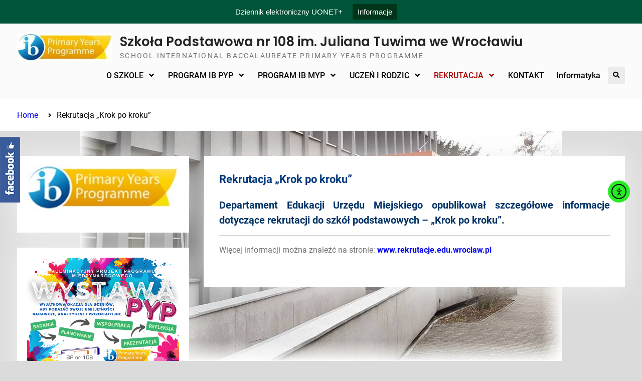

--- FILE ---
content_type: text/html; charset=UTF-8
request_url: https://sp108.edu.pl/pytania-i-odpowiedzi/
body_size: 13810
content:
<!DOCTYPE html> <html lang="pl-PL">
		<head>
			<meta charset="UTF-8">
		<meta name="viewport" content="width=device-width, initial-scale=1">
		<link rel="profile" href="http://gmpg.org/xfn/11">
		<link rel="pingback" href="https://sp108.edu.pl/xmlrpc.php">
		
<!-- Manifest added by SuperPWA - Progressive Web Apps Plugin For WordPress -->
<link rel="manifest" href="/superpwa-manifest.json">
<link rel="prefetch" href="/superpwa-manifest.json">
<meta name="theme-color" content="#D5E0EB">
<!-- / SuperPWA.com -->
<title>Rekrutacja &#8222;Krok po kroku&#8221; &#8211; Szkoła Podstawowa nr 108 im. Juliana Tuwima we Wrocławiu</title>
<meta name='robots' content='max-image-preview:large' />
<link rel='dns-prefetch' href='//s0.wp.com' />
<link rel='dns-prefetch' href='//cdn.elementor.com' />
<link rel='dns-prefetch' href='//secure.gravatar.com' />
<link rel="alternate" type="application/rss+xml" title="Szkoła Podstawowa nr 108 im. Juliana Tuwima we Wrocławiu &raquo; Kanał z wpisami" href="https://sp108.edu.pl/feed/" />
<link rel="alternate" type="application/rss+xml" title="Szkoła Podstawowa nr 108 im. Juliana Tuwima we Wrocławiu &raquo; Kanał z komentarzami" href="https://sp108.edu.pl/comments/feed/" />
<script type="text/javascript">
/* <![CDATA[ */
window._wpemojiSettings = {"baseUrl":"https:\/\/s.w.org\/images\/core\/emoji\/14.0.0\/72x72\/","ext":".png","svgUrl":"https:\/\/s.w.org\/images\/core\/emoji\/14.0.0\/svg\/","svgExt":".svg","source":{"concatemoji":"https:\/\/sp108.edu.pl\/wp-includes\/js\/wp-emoji-release.min.js?ver=6.4.2"}};
/*! This file is auto-generated */
!function(i,n){var o,s,e;function c(e){try{var t={supportTests:e,timestamp:(new Date).valueOf()};sessionStorage.setItem(o,JSON.stringify(t))}catch(e){}}function p(e,t,n){e.clearRect(0,0,e.canvas.width,e.canvas.height),e.fillText(t,0,0);var t=new Uint32Array(e.getImageData(0,0,e.canvas.width,e.canvas.height).data),r=(e.clearRect(0,0,e.canvas.width,e.canvas.height),e.fillText(n,0,0),new Uint32Array(e.getImageData(0,0,e.canvas.width,e.canvas.height).data));return t.every(function(e,t){return e===r[t]})}function u(e,t,n){switch(t){case"flag":return n(e,"\ud83c\udff3\ufe0f\u200d\u26a7\ufe0f","\ud83c\udff3\ufe0f\u200b\u26a7\ufe0f")?!1:!n(e,"\ud83c\uddfa\ud83c\uddf3","\ud83c\uddfa\u200b\ud83c\uddf3")&&!n(e,"\ud83c\udff4\udb40\udc67\udb40\udc62\udb40\udc65\udb40\udc6e\udb40\udc67\udb40\udc7f","\ud83c\udff4\u200b\udb40\udc67\u200b\udb40\udc62\u200b\udb40\udc65\u200b\udb40\udc6e\u200b\udb40\udc67\u200b\udb40\udc7f");case"emoji":return!n(e,"\ud83e\udef1\ud83c\udffb\u200d\ud83e\udef2\ud83c\udfff","\ud83e\udef1\ud83c\udffb\u200b\ud83e\udef2\ud83c\udfff")}return!1}function f(e,t,n){var r="undefined"!=typeof WorkerGlobalScope&&self instanceof WorkerGlobalScope?new OffscreenCanvas(300,150):i.createElement("canvas"),a=r.getContext("2d",{willReadFrequently:!0}),o=(a.textBaseline="top",a.font="600 32px Arial",{});return e.forEach(function(e){o[e]=t(a,e,n)}),o}function t(e){var t=i.createElement("script");t.src=e,t.defer=!0,i.head.appendChild(t)}"undefined"!=typeof Promise&&(o="wpEmojiSettingsSupports",s=["flag","emoji"],n.supports={everything:!0,everythingExceptFlag:!0},e=new Promise(function(e){i.addEventListener("DOMContentLoaded",e,{once:!0})}),new Promise(function(t){var n=function(){try{var e=JSON.parse(sessionStorage.getItem(o));if("object"==typeof e&&"number"==typeof e.timestamp&&(new Date).valueOf()<e.timestamp+604800&&"object"==typeof e.supportTests)return e.supportTests}catch(e){}return null}();if(!n){if("undefined"!=typeof Worker&&"undefined"!=typeof OffscreenCanvas&&"undefined"!=typeof URL&&URL.createObjectURL&&"undefined"!=typeof Blob)try{var e="postMessage("+f.toString()+"("+[JSON.stringify(s),u.toString(),p.toString()].join(",")+"));",r=new Blob([e],{type:"text/javascript"}),a=new Worker(URL.createObjectURL(r),{name:"wpTestEmojiSupports"});return void(a.onmessage=function(e){c(n=e.data),a.terminate(),t(n)})}catch(e){}c(n=f(s,u,p))}t(n)}).then(function(e){for(var t in e)n.supports[t]=e[t],n.supports.everything=n.supports.everything&&n.supports[t],"flag"!==t&&(n.supports.everythingExceptFlag=n.supports.everythingExceptFlag&&n.supports[t]);n.supports.everythingExceptFlag=n.supports.everythingExceptFlag&&!n.supports.flag,n.DOMReady=!1,n.readyCallback=function(){n.DOMReady=!0}}).then(function(){return e}).then(function(){var e;n.supports.everything||(n.readyCallback(),(e=n.source||{}).concatemoji?t(e.concatemoji):e.wpemoji&&e.twemoji&&(t(e.twemoji),t(e.wpemoji)))}))}((window,document),window._wpemojiSettings);
/* ]]> */
</script>
<style id='wp-emoji-styles-inline-css' type='text/css'>

	img.wp-smiley, img.emoji {
		display: inline !important;
		border: none !important;
		box-shadow: none !important;
		height: 1em !important;
		width: 1em !important;
		margin: 0 0.07em !important;
		vertical-align: -0.1em !important;
		background: none !important;
		padding: 0 !important;
	}
</style>
<link rel='stylesheet' id='wp-block-library-css' href='https://sp108.edu.pl/wp-includes/css/dist/block-library/style.min.css?ver=6.4.2' type='text/css' media='all' />
<style id='wp-block-library-theme-inline-css' type='text/css'>
.wp-block-audio figcaption{color:#555;font-size:13px;text-align:center}.is-dark-theme .wp-block-audio figcaption{color:hsla(0,0%,100%,.65)}.wp-block-audio{margin:0 0 1em}.wp-block-code{border:1px solid #ccc;border-radius:4px;font-family:Menlo,Consolas,monaco,monospace;padding:.8em 1em}.wp-block-embed figcaption{color:#555;font-size:13px;text-align:center}.is-dark-theme .wp-block-embed figcaption{color:hsla(0,0%,100%,.65)}.wp-block-embed{margin:0 0 1em}.blocks-gallery-caption{color:#555;font-size:13px;text-align:center}.is-dark-theme .blocks-gallery-caption{color:hsla(0,0%,100%,.65)}.wp-block-image figcaption{color:#555;font-size:13px;text-align:center}.is-dark-theme .wp-block-image figcaption{color:hsla(0,0%,100%,.65)}.wp-block-image{margin:0 0 1em}.wp-block-pullquote{border-bottom:4px solid;border-top:4px solid;color:currentColor;margin-bottom:1.75em}.wp-block-pullquote cite,.wp-block-pullquote footer,.wp-block-pullquote__citation{color:currentColor;font-size:.8125em;font-style:normal;text-transform:uppercase}.wp-block-quote{border-left:.25em solid;margin:0 0 1.75em;padding-left:1em}.wp-block-quote cite,.wp-block-quote footer{color:currentColor;font-size:.8125em;font-style:normal;position:relative}.wp-block-quote.has-text-align-right{border-left:none;border-right:.25em solid;padding-left:0;padding-right:1em}.wp-block-quote.has-text-align-center{border:none;padding-left:0}.wp-block-quote.is-large,.wp-block-quote.is-style-large,.wp-block-quote.is-style-plain{border:none}.wp-block-search .wp-block-search__label{font-weight:700}.wp-block-search__button{border:1px solid #ccc;padding:.375em .625em}:where(.wp-block-group.has-background){padding:1.25em 2.375em}.wp-block-separator.has-css-opacity{opacity:.4}.wp-block-separator{border:none;border-bottom:2px solid;margin-left:auto;margin-right:auto}.wp-block-separator.has-alpha-channel-opacity{opacity:1}.wp-block-separator:not(.is-style-wide):not(.is-style-dots){width:100px}.wp-block-separator.has-background:not(.is-style-dots){border-bottom:none;height:1px}.wp-block-separator.has-background:not(.is-style-wide):not(.is-style-dots){height:2px}.wp-block-table{margin:0 0 1em}.wp-block-table td,.wp-block-table th{word-break:normal}.wp-block-table figcaption{color:#555;font-size:13px;text-align:center}.is-dark-theme .wp-block-table figcaption{color:hsla(0,0%,100%,.65)}.wp-block-video figcaption{color:#555;font-size:13px;text-align:center}.is-dark-theme .wp-block-video figcaption{color:hsla(0,0%,100%,.65)}.wp-block-video{margin:0 0 1em}.wp-block-template-part.has-background{margin-bottom:0;margin-top:0;padding:1.25em 2.375em}
</style>
<style id='classic-theme-styles-inline-css' type='text/css'>
/*! This file is auto-generated */
.wp-block-button__link{color:#fff;background-color:#32373c;border-radius:9999px;box-shadow:none;text-decoration:none;padding:calc(.667em + 2px) calc(1.333em + 2px);font-size:1.125em}.wp-block-file__button{background:#32373c;color:#fff;text-decoration:none}
</style>
<style id='global-styles-inline-css' type='text/css'>
body{--wp--preset--color--black: #000;--wp--preset--color--cyan-bluish-gray: #abb8c3;--wp--preset--color--white: #ffffff;--wp--preset--color--pale-pink: #f78da7;--wp--preset--color--vivid-red: #cf2e2e;--wp--preset--color--luminous-vivid-orange: #ff6900;--wp--preset--color--luminous-vivid-amber: #fcb900;--wp--preset--color--light-green-cyan: #7bdcb5;--wp--preset--color--vivid-green-cyan: #00d084;--wp--preset--color--pale-cyan-blue: #8ed1fc;--wp--preset--color--vivid-cyan-blue: #0693e3;--wp--preset--color--vivid-purple: #9b51e0;--wp--preset--color--dark-blue: #080f1e;--wp--preset--color--navy-blue: #00387d;--wp--preset--color--sky-blue: #007acc;--wp--preset--color--blue: #1d6ea5;--wp--preset--color--red: #aa0000;--wp--preset--color--gray: #727272;--wp--preset--color--dark-gray: #222222;--wp--preset--color--light-gray: #cccccc;--wp--preset--color--kids-red: #e4572e;--wp--preset--color--kids-blue: #0097a7;--wp--preset--color--kids-yellow: #f7b200;--wp--preset--color--kids-green: #54b77e;--wp--preset--gradient--vivid-cyan-blue-to-vivid-purple: linear-gradient(135deg,rgba(6,147,227,1) 0%,rgb(155,81,224) 100%);--wp--preset--gradient--light-green-cyan-to-vivid-green-cyan: linear-gradient(135deg,rgb(122,220,180) 0%,rgb(0,208,130) 100%);--wp--preset--gradient--luminous-vivid-amber-to-luminous-vivid-orange: linear-gradient(135deg,rgba(252,185,0,1) 0%,rgba(255,105,0,1) 100%);--wp--preset--gradient--luminous-vivid-orange-to-vivid-red: linear-gradient(135deg,rgba(255,105,0,1) 0%,rgb(207,46,46) 100%);--wp--preset--gradient--very-light-gray-to-cyan-bluish-gray: linear-gradient(135deg,rgb(238,238,238) 0%,rgb(169,184,195) 100%);--wp--preset--gradient--cool-to-warm-spectrum: linear-gradient(135deg,rgb(74,234,220) 0%,rgb(151,120,209) 20%,rgb(207,42,186) 40%,rgb(238,44,130) 60%,rgb(251,105,98) 80%,rgb(254,248,76) 100%);--wp--preset--gradient--blush-light-purple: linear-gradient(135deg,rgb(255,206,236) 0%,rgb(152,150,240) 100%);--wp--preset--gradient--blush-bordeaux: linear-gradient(135deg,rgb(254,205,165) 0%,rgb(254,45,45) 50%,rgb(107,0,62) 100%);--wp--preset--gradient--luminous-dusk: linear-gradient(135deg,rgb(255,203,112) 0%,rgb(199,81,192) 50%,rgb(65,88,208) 100%);--wp--preset--gradient--pale-ocean: linear-gradient(135deg,rgb(255,245,203) 0%,rgb(182,227,212) 50%,rgb(51,167,181) 100%);--wp--preset--gradient--electric-grass: linear-gradient(135deg,rgb(202,248,128) 0%,rgb(113,206,126) 100%);--wp--preset--gradient--midnight: linear-gradient(135deg,rgb(2,3,129) 0%,rgb(40,116,252) 100%);--wp--preset--font-size--small: 13px;--wp--preset--font-size--medium: 20px;--wp--preset--font-size--large: 32px;--wp--preset--font-size--x-large: 42px;--wp--preset--font-size--normal: 14px;--wp--preset--font-size--huge: 42px;--wp--preset--spacing--20: 0.44rem;--wp--preset--spacing--30: 0.67rem;--wp--preset--spacing--40: 1rem;--wp--preset--spacing--50: 1.5rem;--wp--preset--spacing--60: 2.25rem;--wp--preset--spacing--70: 3.38rem;--wp--preset--spacing--80: 5.06rem;--wp--preset--shadow--natural: 6px 6px 9px rgba(0, 0, 0, 0.2);--wp--preset--shadow--deep: 12px 12px 50px rgba(0, 0, 0, 0.4);--wp--preset--shadow--sharp: 6px 6px 0px rgba(0, 0, 0, 0.2);--wp--preset--shadow--outlined: 6px 6px 0px -3px rgba(255, 255, 255, 1), 6px 6px rgba(0, 0, 0, 1);--wp--preset--shadow--crisp: 6px 6px 0px rgba(0, 0, 0, 1);}:where(.is-layout-flex){gap: 0.5em;}:where(.is-layout-grid){gap: 0.5em;}body .is-layout-flow > .alignleft{float: left;margin-inline-start: 0;margin-inline-end: 2em;}body .is-layout-flow > .alignright{float: right;margin-inline-start: 2em;margin-inline-end: 0;}body .is-layout-flow > .aligncenter{margin-left: auto !important;margin-right: auto !important;}body .is-layout-constrained > .alignleft{float: left;margin-inline-start: 0;margin-inline-end: 2em;}body .is-layout-constrained > .alignright{float: right;margin-inline-start: 2em;margin-inline-end: 0;}body .is-layout-constrained > .aligncenter{margin-left: auto !important;margin-right: auto !important;}body .is-layout-constrained > :where(:not(.alignleft):not(.alignright):not(.alignfull)){max-width: var(--wp--style--global--content-size);margin-left: auto !important;margin-right: auto !important;}body .is-layout-constrained > .alignwide{max-width: var(--wp--style--global--wide-size);}body .is-layout-flex{display: flex;}body .is-layout-flex{flex-wrap: wrap;align-items: center;}body .is-layout-flex > *{margin: 0;}body .is-layout-grid{display: grid;}body .is-layout-grid > *{margin: 0;}:where(.wp-block-columns.is-layout-flex){gap: 2em;}:where(.wp-block-columns.is-layout-grid){gap: 2em;}:where(.wp-block-post-template.is-layout-flex){gap: 1.25em;}:where(.wp-block-post-template.is-layout-grid){gap: 1.25em;}.has-black-color{color: var(--wp--preset--color--black) !important;}.has-cyan-bluish-gray-color{color: var(--wp--preset--color--cyan-bluish-gray) !important;}.has-white-color{color: var(--wp--preset--color--white) !important;}.has-pale-pink-color{color: var(--wp--preset--color--pale-pink) !important;}.has-vivid-red-color{color: var(--wp--preset--color--vivid-red) !important;}.has-luminous-vivid-orange-color{color: var(--wp--preset--color--luminous-vivid-orange) !important;}.has-luminous-vivid-amber-color{color: var(--wp--preset--color--luminous-vivid-amber) !important;}.has-light-green-cyan-color{color: var(--wp--preset--color--light-green-cyan) !important;}.has-vivid-green-cyan-color{color: var(--wp--preset--color--vivid-green-cyan) !important;}.has-pale-cyan-blue-color{color: var(--wp--preset--color--pale-cyan-blue) !important;}.has-vivid-cyan-blue-color{color: var(--wp--preset--color--vivid-cyan-blue) !important;}.has-vivid-purple-color{color: var(--wp--preset--color--vivid-purple) !important;}.has-black-background-color{background-color: var(--wp--preset--color--black) !important;}.has-cyan-bluish-gray-background-color{background-color: var(--wp--preset--color--cyan-bluish-gray) !important;}.has-white-background-color{background-color: var(--wp--preset--color--white) !important;}.has-pale-pink-background-color{background-color: var(--wp--preset--color--pale-pink) !important;}.has-vivid-red-background-color{background-color: var(--wp--preset--color--vivid-red) !important;}.has-luminous-vivid-orange-background-color{background-color: var(--wp--preset--color--luminous-vivid-orange) !important;}.has-luminous-vivid-amber-background-color{background-color: var(--wp--preset--color--luminous-vivid-amber) !important;}.has-light-green-cyan-background-color{background-color: var(--wp--preset--color--light-green-cyan) !important;}.has-vivid-green-cyan-background-color{background-color: var(--wp--preset--color--vivid-green-cyan) !important;}.has-pale-cyan-blue-background-color{background-color: var(--wp--preset--color--pale-cyan-blue) !important;}.has-vivid-cyan-blue-background-color{background-color: var(--wp--preset--color--vivid-cyan-blue) !important;}.has-vivid-purple-background-color{background-color: var(--wp--preset--color--vivid-purple) !important;}.has-black-border-color{border-color: var(--wp--preset--color--black) !important;}.has-cyan-bluish-gray-border-color{border-color: var(--wp--preset--color--cyan-bluish-gray) !important;}.has-white-border-color{border-color: var(--wp--preset--color--white) !important;}.has-pale-pink-border-color{border-color: var(--wp--preset--color--pale-pink) !important;}.has-vivid-red-border-color{border-color: var(--wp--preset--color--vivid-red) !important;}.has-luminous-vivid-orange-border-color{border-color: var(--wp--preset--color--luminous-vivid-orange) !important;}.has-luminous-vivid-amber-border-color{border-color: var(--wp--preset--color--luminous-vivid-amber) !important;}.has-light-green-cyan-border-color{border-color: var(--wp--preset--color--light-green-cyan) !important;}.has-vivid-green-cyan-border-color{border-color: var(--wp--preset--color--vivid-green-cyan) !important;}.has-pale-cyan-blue-border-color{border-color: var(--wp--preset--color--pale-cyan-blue) !important;}.has-vivid-cyan-blue-border-color{border-color: var(--wp--preset--color--vivid-cyan-blue) !important;}.has-vivid-purple-border-color{border-color: var(--wp--preset--color--vivid-purple) !important;}.has-vivid-cyan-blue-to-vivid-purple-gradient-background{background: var(--wp--preset--gradient--vivid-cyan-blue-to-vivid-purple) !important;}.has-light-green-cyan-to-vivid-green-cyan-gradient-background{background: var(--wp--preset--gradient--light-green-cyan-to-vivid-green-cyan) !important;}.has-luminous-vivid-amber-to-luminous-vivid-orange-gradient-background{background: var(--wp--preset--gradient--luminous-vivid-amber-to-luminous-vivid-orange) !important;}.has-luminous-vivid-orange-to-vivid-red-gradient-background{background: var(--wp--preset--gradient--luminous-vivid-orange-to-vivid-red) !important;}.has-very-light-gray-to-cyan-bluish-gray-gradient-background{background: var(--wp--preset--gradient--very-light-gray-to-cyan-bluish-gray) !important;}.has-cool-to-warm-spectrum-gradient-background{background: var(--wp--preset--gradient--cool-to-warm-spectrum) !important;}.has-blush-light-purple-gradient-background{background: var(--wp--preset--gradient--blush-light-purple) !important;}.has-blush-bordeaux-gradient-background{background: var(--wp--preset--gradient--blush-bordeaux) !important;}.has-luminous-dusk-gradient-background{background: var(--wp--preset--gradient--luminous-dusk) !important;}.has-pale-ocean-gradient-background{background: var(--wp--preset--gradient--pale-ocean) !important;}.has-electric-grass-gradient-background{background: var(--wp--preset--gradient--electric-grass) !important;}.has-midnight-gradient-background{background: var(--wp--preset--gradient--midnight) !important;}.has-small-font-size{font-size: var(--wp--preset--font-size--small) !important;}.has-medium-font-size{font-size: var(--wp--preset--font-size--medium) !important;}.has-large-font-size{font-size: var(--wp--preset--font-size--large) !important;}.has-x-large-font-size{font-size: var(--wp--preset--font-size--x-large) !important;}
.wp-block-navigation a:where(:not(.wp-element-button)){color: inherit;}
:where(.wp-block-post-template.is-layout-flex){gap: 1.25em;}:where(.wp-block-post-template.is-layout-grid){gap: 1.25em;}
:where(.wp-block-columns.is-layout-flex){gap: 2em;}:where(.wp-block-columns.is-layout-grid){gap: 2em;}
.wp-block-pullquote{font-size: 1.5em;line-height: 1.6;}
</style>
<link rel='stylesheet' id='fly_fb_sidebar_css-css' href='https://sp108.edu.pl/wp-content/plugins/fly-facebook-slider/assets/css/style.css?ver=6.4.2' type='text/css' media='all' />
<link rel='stylesheet' id='ea11y-skip-link-css' href='https://sp108.edu.pl/wp-content/plugins/pojo-accessibility/assets//css/skip-link.css?ver=3.0.2' type='text/css' media='all' />
<link rel='stylesheet' id='education-soul-font-awesome-css' href='https://sp108.edu.pl/wp-content/themes/education-soul/third-party/font-awesome/css/all.min.css?ver=5.9.0' type='text/css' media='all' />
<link rel='stylesheet' id='education-soul-google-fonts-css' href='https://sp108.edu.pl/wp-content/fonts/f5a6f389b654f4f96de9c6731127fc2b.css' type='text/css' media='all' />
<link rel='stylesheet' id='jquery-slick-css' href='https://sp108.edu.pl/wp-content/themes/education-soul/third-party/slick/css/slick.min.css?ver=1.8.1' type='text/css' media='all' />
<link rel='stylesheet' id='education-soul-style-css' href='https://sp108.edu.pl/wp-content/themes/education-soul/style.css?ver=1.0.0' type='text/css' media='all' />
<link rel='stylesheet' id='education-soul-block-style-css' href='https://sp108.edu.pl/wp-content/themes/education-soul/css/blocks.css?ver=20201204' type='text/css' media='all' />
<link rel='stylesheet' id='jetpack_css-css' href='https://sp108.edu.pl/wp-content/plugins/jetpack/css/jetpack.css?ver=6.7' type='text/css' media='all' />
<script type="text/javascript" src="https://sp108.edu.pl/wp-includes/js/jquery/jquery.min.js?ver=3.7.1" id="jquery-core-js"></script>
<script type="text/javascript" src="https://sp108.edu.pl/wp-includes/js/jquery/jquery-migrate.min.js?ver=3.4.1" id="jquery-migrate-js"></script>
<script type="text/javascript" src="https://sp108.edu.pl/wp-content/plugins/fly-facebook-slider/assets/js/main.js?ver=6.4.2" id="fly_facebook_js-js"></script>
<script type="text/javascript" src="https://sp108.edu.pl/wp-content/plugins/sticky-menu-or-anything-on-scroll/assets/js/jq-sticky-anything.min.js?ver=2.1.1" id="stickyAnythingLib-js"></script>
<script type="text/javascript" src="https://sp108.edu.pl/wp-content/plugins/top-bar/js/jquery.cookie.js?ver=6.4.2" id="topbar_cookiejs-js"></script>
<script type="text/javascript" id="topbar_frontjs-js-extra">
/* <![CDATA[ */
var tpbr_settings = {"fixed":"notfixed","message":"Dziennik elektroniczny UONET+","status":"active","yn_button":"button","color":"#005439","button_text":"Informacje","button_url":"http:\/\/sp108.edu.pl\/dziennik-elektroniczny\/","is_admin_bar":"no"};
/* ]]> */
</script>
<script type="text/javascript" src="https://sp108.edu.pl/wp-content/plugins/top-bar/js/tpbr_front.min.js?ver=6.4.2" id="topbar_frontjs-js"></script>
<link rel="https://api.w.org/" href="https://sp108.edu.pl/wp-json/" /><link rel="alternate" type="application/json" href="https://sp108.edu.pl/wp-json/wp/v2/pages/9280" /><link rel="EditURI" type="application/rsd+xml" title="RSD" href="https://sp108.edu.pl/xmlrpc.php?rsd" />
<meta name="generator" content="WordPress 6.4.2" />
<link rel="canonical" href="https://sp108.edu.pl/pytania-i-odpowiedzi/" />
<link rel='shortlink' href='https://wp.me/P7KIsc-2pG' />
<link rel="alternate" type="application/json+oembed" href="https://sp108.edu.pl/wp-json/oembed/1.0/embed?url=https%3A%2F%2Fsp108.edu.pl%2Fpytania-i-odpowiedzi%2F" />
<link rel="alternate" type="text/xml+oembed" href="https://sp108.edu.pl/wp-json/oembed/1.0/embed?url=https%3A%2F%2Fsp108.edu.pl%2Fpytania-i-odpowiedzi%2F&#038;format=xml" />
<style data-context="foundation-flickity-css">/*! Flickity v2.0.2
http://flickity.metafizzy.co
---------------------------------------------- */.flickity-enabled{position:relative}.flickity-enabled:focus{outline:0}.flickity-viewport{overflow:hidden;position:relative;height:100%}.flickity-slider{position:absolute;width:100%;height:100%}.flickity-enabled.is-draggable{-webkit-tap-highlight-color:transparent;tap-highlight-color:transparent;-webkit-user-select:none;-moz-user-select:none;-ms-user-select:none;user-select:none}.flickity-enabled.is-draggable .flickity-viewport{cursor:move;cursor:-webkit-grab;cursor:grab}.flickity-enabled.is-draggable .flickity-viewport.is-pointer-down{cursor:-webkit-grabbing;cursor:grabbing}.flickity-prev-next-button{position:absolute;top:50%;width:44px;height:44px;border:none;border-radius:50%;background:#fff;background:hsla(0,0%,100%,.75);cursor:pointer;-webkit-transform:translateY(-50%);transform:translateY(-50%)}.flickity-prev-next-button:hover{background:#fff}.flickity-prev-next-button:focus{outline:0;box-shadow:0 0 0 5px #09f}.flickity-prev-next-button:active{opacity:.6}.flickity-prev-next-button.previous{left:10px}.flickity-prev-next-button.next{right:10px}.flickity-rtl .flickity-prev-next-button.previous{left:auto;right:10px}.flickity-rtl .flickity-prev-next-button.next{right:auto;left:10px}.flickity-prev-next-button:disabled{opacity:.3;cursor:auto}.flickity-prev-next-button svg{position:absolute;left:20%;top:20%;width:60%;height:60%}.flickity-prev-next-button .arrow{fill:#333}.flickity-page-dots{position:absolute;width:100%;bottom:-25px;padding:0;margin:0;list-style:none;text-align:center;line-height:1}.flickity-rtl .flickity-page-dots{direction:rtl}.flickity-page-dots .dot{display:inline-block;width:10px;height:10px;margin:0 8px;background:#333;border-radius:50%;opacity:.25;cursor:pointer}.flickity-page-dots .dot.is-selected{opacity:1}</style><style data-context="foundation-slideout-css">.slideout-menu{position:fixed;left:0;top:0;bottom:0;right:auto;z-index:0;width:256px;overflow-y:auto;-webkit-overflow-scrolling:touch;display:none}.slideout-menu.pushit-right{left:auto;right:0}.slideout-panel{position:relative;z-index:1;will-change:transform}.slideout-open,.slideout-open .slideout-panel,.slideout-open body{overflow:hidden}.slideout-open .slideout-menu{display:block}.pushit{display:none}</style>
<link rel='dns-prefetch' href='//v0.wordpress.com'/>
<link rel='dns-prefetch' href='//widgets.wp.com'/>
<link rel='dns-prefetch' href='//s0.wp.com'/>
<link rel='dns-prefetch' href='//0.gravatar.com'/>
<link rel='dns-prefetch' href='//1.gravatar.com'/>
<link rel='dns-prefetch' href='//2.gravatar.com'/>
<style type='text/css'>img#wpstats{display:none}</style><style type="text/css" id="custom-background-css">
body.custom-background { background-color: #dbdbdb; background-image: url("https://sp108.edu.pl/wp-content/uploads/2018/11/46513583_346909482535717_4475677847410704384_n.jpg"); background-position: center center; background-size: contain; background-repeat: no-repeat; background-attachment: fixed; }
</style>
	
<!-- Jetpack Open Graph Tags -->
<meta property="og:type" content="article" />
<meta property="og:title" content="Rekrutacja &#8222;Krok po kroku&#8221;" />
<meta property="og:url" content="https://sp108.edu.pl/pytania-i-odpowiedzi/" />
<meta property="og:description" content="Departament Edukacji Urzędu Miejskiego opublikował szczegółowe informacje dotyczące rekrutacji do szkół podstawowych &#8211; &#8222;Krok po kroku&#8221;. Więcej informacji można znaleźć na stronie:…" />
<meta property="article:published_time" content="2022-01-24T21:14:57+00:00" />
<meta property="article:modified_time" content="2025-01-31T15:50:48+00:00" />
<meta property="og:site_name" content="Szkoła Podstawowa nr 108 im. Juliana Tuwima we Wrocławiu" />
<meta property="og:image" content="https://sp108.edu.pl/wp-content/uploads/2024/01/cropped-ib-logo.jpg" />
<meta property="og:image:width" content="512" />
<meta property="og:image:height" content="512" />
<meta property="og:locale" content="pl_PL" />
<meta name="twitter:text:title" content="Rekrutacja &#8222;Krok po kroku&#8221;" />
<meta name="twitter:image" content="https://sp108.edu.pl/wp-content/uploads/2024/01/cropped-ib-logo-270x270.jpg" />
<meta name="twitter:card" content="summary" />

<!-- End Jetpack Open Graph Tags -->
<link rel="icon" href="https://sp108.edu.pl/wp-content/uploads/2024/01/cropped-ib-logo-32x32.jpg" sizes="32x32" />
<link rel="icon" href="https://sp108.edu.pl/wp-content/uploads/2024/01/cropped-ib-logo-192x192.jpg" sizes="192x192" />
<link rel="apple-touch-icon" href="https://sp108.edu.pl/wp-content/uploads/2024/01/cropped-ib-logo-180x180.jpg" />
<meta name="msapplication-TileImage" content="https://sp108.edu.pl/wp-content/uploads/2024/01/cropped-ib-logo-270x270.jpg" />
<style>.ios7.web-app-mode.has-fixed header{ background-color: rgba(0,96,40,.88);}</style></head>

<body class="page-template-default page page-id-9280 custom-background wp-custom-logo wp-embed-responsive group-blog global-layout-left-sidebar">
			<script>
			const onSkipLinkClick = () => {
				const htmlElement = document.querySelector('html');

				htmlElement.style['scroll-behavior'] = 'smooth';

				setTimeout( () => htmlElement.style['scroll-behavior'] = null, 1000 );
			}
			document.addEventListener("DOMContentLoaded", () => {
				if (!document.querySelector('#content')) {
					document.querySelector('.ea11y-skip-to-content-link').remove();
				}
			});
		</script>

		<a class="ea11y-skip-to-content-link"
			href="#content"
			tabindex="1"
			onclick="onSkipLinkClick()"
		>
			Przejdź do treści
			<svg width="24" height="24" viewBox="0 0 24 24" fill="none">
				<path d="M18 6V12C18 12.7956 17.6839 13.5587 17.1213 14.1213C16.5587 14.6839 15.7956 15 15 15H5M5 15L9 11M5 15L9 19"
					stroke="black"
					stroke-width="1.5"
					stroke-linecap="round"
					stroke-linejoin="round"
				/>
			</svg>
		</a>

		<div class="ea11y-skip-to-content-backdrop"></div>
					<div id="page" class="hfeed site">
		<a class="skip-link screen-reader-text" href="#content">Skip to content</a>
		
    		<header id="masthead" class="site-header" role="banner"><div class="container">
						<div class="site-branding">

			<a href="https://sp108.edu.pl/" class="custom-logo-link" rel="home"><img width="197" height="57" src="https://sp108.edu.pl/wp-content/uploads/2024/01/cropped-ib-logo-2.jpg" class="custom-logo" alt="Szkoła Podstawowa nr 108 im. Juliana Tuwima we Wrocławiu" decoding="async" data-attachment-id="13515" data-permalink="https://sp108.edu.pl/cropped-ib-logo-2-jpg/" data-orig-file="https://sp108.edu.pl/wp-content/uploads/2024/01/cropped-ib-logo-2.jpg" data-orig-size="197,57" data-comments-opened="0" data-image-meta="{&quot;aperture&quot;:&quot;0&quot;,&quot;credit&quot;:&quot;&quot;,&quot;camera&quot;:&quot;&quot;,&quot;caption&quot;:&quot;&quot;,&quot;created_timestamp&quot;:&quot;0&quot;,&quot;copyright&quot;:&quot;&quot;,&quot;focal_length&quot;:&quot;0&quot;,&quot;iso&quot;:&quot;0&quot;,&quot;shutter_speed&quot;:&quot;0&quot;,&quot;title&quot;:&quot;&quot;,&quot;orientation&quot;:&quot;0&quot;}" data-image-title="cropped-ib-logo-2.jpg" data-image-description="&lt;p&gt;https://sp108.edu.pl/wp-content/uploads/2024/01/cropped-ib-logo-2.jpg&lt;/p&gt;
" data-medium-file="https://sp108.edu.pl/wp-content/uploads/2024/01/cropped-ib-logo-2.jpg" data-large-file="https://sp108.edu.pl/wp-content/uploads/2024/01/cropped-ib-logo-2.jpg" /></a>
													<div id="site-identity">
																		<p class="site-title"><a href="https://sp108.edu.pl/" rel="home">Szkoła Podstawowa nr 108 im. Juliana Tuwima we Wrocławiu</a></p>
																						<p class="site-description">SCHOOL INTERNATIONAL BACCALAUREATE PRIMARY YEARS PROGRAMME </p>
									</div><!-- #site-identity -->
					</div><!-- .site-branding -->
				<div class="main-right-header pull-right">

			<div id="main-nav">
				<button id="menu-toggle" class="menu-toggle"><i class="fas fa-bars"></i>Menu</button>
				<div id="site-header-menu" class="site-header-menu clear-fix">
					<nav id="site-navigation" class="main-navigation" role="navigation" aria-label="Primary Menu">
						<div class="menu-nowe_menu-container"><ul id="menu-nowe_menu" class="primary-menu"><li id="menu-item-8913" class="menu-item menu-item-type-post_type menu-item-object-page menu-item-has-children menu-item-8913"><a href="https://sp108.edu.pl/nasza-szkola/">O SZKOLE</a>
<ul class="sub-menu">
	<li id="menu-item-8914" class="menu-item menu-item-type-post_type menu-item-object-page menu-item-8914"><a href="https://sp108.edu.pl/patron/">Patron</a></li>
	<li id="menu-item-8915" class="menu-item menu-item-type-post_type menu-item-object-page menu-item-8915"><a href="https://sp108.edu.pl/historia-szkoly/">Historia szkoły</a></li>
	<li id="menu-item-8916" class="menu-item menu-item-type-post_type menu-item-object-page menu-item-8916"><a href="https://sp108.edu.pl/wizja-i-misja/">Wizja i misja</a></li>
	<li id="menu-item-9444" class="menu-item menu-item-type-post_type menu-item-object-page menu-item-9444"><a href="https://sp108.edu.pl/profil-ucznia/">Profil ucznia</a></li>
	<li id="menu-item-8917" class="menu-item menu-item-type-post_type menu-item-object-page menu-item-8917"><a href="https://sp108.edu.pl/dyrektor/">Dyrektor</a></li>
	<li id="menu-item-8918" class="menu-item menu-item-type-post_type menu-item-object-page menu-item-8918"><a href="https://sp108.edu.pl/nauczyciele/">Rada pedagogiczna</a></li>
	<li id="menu-item-8919" class="menu-item menu-item-type-post_type menu-item-object-page menu-item-8919"><a href="https://sp108.edu.pl/sekretariat/">Administracja</a></li>
</ul>
</li>
<li id="menu-item-8993" class="menu-item menu-item-type-post_type menu-item-object-page menu-item-has-children menu-item-8993"><a href="https://sp108.edu.pl/primary-years-programme/">PROGRAM IB PYP</a>
<ul class="sub-menu">
	<li id="menu-item-9074" class="menu-item menu-item-type-post_type menu-item-object-page menu-item-9074"><a href="https://sp108.edu.pl/o-programie/">O programie</a></li>
	<li id="menu-item-11142" class="menu-item menu-item-type-post_type menu-item-object-page menu-item-11142"><a href="https://sp108.edu.pl/status-szkoly/">Status szkoły</a></li>
	<li id="menu-item-9163" class="menu-item menu-item-type-taxonomy menu-item-object-category menu-item-9163"><a href="https://sp108.edu.pl/category/realizacja-programu-ib-pyp/">Realizacja programu</a></li>
	<li id="menu-item-16193" class="menu-item menu-item-type-taxonomy menu-item-object-category menu-item-16193"><a href="https://sp108.edu.pl/category/realizacja-programu-ib-pyp/wystawa-pyp/">Wystawa PYP</a></li>
	<li id="menu-item-9981" class="menu-item menu-item-type-post_type menu-item-object-page menu-item-9981"><a href="https://sp108.edu.pl/program-badawczy/">Program badawczy</a></li>
	<li id="menu-item-10030" class="menu-item menu-item-type-post_type menu-item-object-page menu-item-10030"><a href="https://sp108.edu.pl/polityka-jezykowa/">Polityka językowa</a></li>
	<li id="menu-item-10033" class="menu-item menu-item-type-post_type menu-item-object-page menu-item-10033"><a href="https://sp108.edu.pl/polityka-oceniania/">Polityka oceniania</a></li>
	<li id="menu-item-15873" class="menu-item menu-item-type-post_type menu-item-object-page menu-item-15873"><a href="https://sp108.edu.pl/polityka-edukacji-wlaczajacej/">Polityka edukacji włączającej</a></li>
	<li id="menu-item-16341" class="menu-item menu-item-type-post_type menu-item-object-page menu-item-16341"><a href="https://sp108.edu.pl/polityka-uczciwosci/">Polityka uczciwości</a></li>
	<li id="menu-item-12507" class="menu-item menu-item-type-post_type menu-item-object-page menu-item-12507"><a href="https://sp108.edu.pl/przewodnik-dla-rodzicow/">Przewodnik dla rodziców</a></li>
	<li id="menu-item-9608" class="menu-item menu-item-type-post_type menu-item-object-page menu-item-9608"><a href="https://sp108.edu.pl/media-o-nas/">Media o nas</a></li>
</ul>
</li>
<li id="menu-item-14948" class="menu-item menu-item-type-post_type menu-item-object-page menu-item-has-children menu-item-14948"><a href="https://sp108.edu.pl/program-ib-myp/">PROGRAM IB MYP</a>
<ul class="sub-menu">
	<li id="menu-item-14951" class="menu-item menu-item-type-post_type menu-item-object-page menu-item-14951"><a href="https://sp108.edu.pl/status-szkoly-2/">Status szkoły</a></li>
	<li id="menu-item-15848" class="menu-item menu-item-type-post_type menu-item-object-page menu-item-15848"><a href="https://sp108.edu.pl/broszura-informacyjna/">Przewodnik dla rodziców</a></li>
	<li id="menu-item-15940" class="menu-item menu-item-type-post_type menu-item-object-page menu-item-15940"><a href="https://sp108.edu.pl/polityka-jezykowa/">Polityka językowa</a></li>
	<li id="menu-item-15941" class="menu-item menu-item-type-post_type menu-item-object-page menu-item-15941"><a href="https://sp108.edu.pl/polityka-oceniania/">Polityka oceniania</a></li>
	<li id="menu-item-15877" class="menu-item menu-item-type-post_type menu-item-object-page menu-item-15877"><a href="https://sp108.edu.pl/polityka-edukacji-wlaczajacej/">Polityka edukacji włączającej</a></li>
	<li id="menu-item-16339" class="menu-item menu-item-type-post_type menu-item-object-page menu-item-16339"><a href="https://sp108.edu.pl/polityka-uczciwosci/">Polityka uczciwości</a></li>
	<li id="menu-item-15345" class="menu-item menu-item-type-taxonomy menu-item-object-category menu-item-15345"><a href="https://sp108.edu.pl/category/realizacja-programu-ib-myp/">Realizacja programu</a></li>
</ul>
</li>
<li id="menu-item-8920" class="menu-item menu-item-type-post_type menu-item-object-page menu-item-has-children menu-item-8920"><a href="https://sp108.edu.pl/uczen/">UCZEŃ I RODZIC</a>
<ul class="sub-menu">
	<li id="menu-item-8921" class="menu-item menu-item-type-post_type menu-item-object-page menu-item-8921"><a href="https://sp108.edu.pl/dziennik-elektroniczny/">Dziennik elektroniczny</a></li>
	<li id="menu-item-8934" class="menu-item menu-item-type-post_type menu-item-object-page menu-item-8934"><a href="https://sp108.edu.pl/informacje-dla-rodzicow/">Terminy zebrań i konsultacji</a></li>
	<li id="menu-item-8935" class="menu-item menu-item-type-post_type menu-item-object-page menu-item-8935"><a href="https://sp108.edu.pl/organizacja-roku/">Dni opiekuńczo-wychowawcze</a></li>
	<li id="menu-item-8922" class="menu-item menu-item-type-post_type menu-item-object-page menu-item-8922"><a href="https://sp108.edu.pl/samorzad-uczniowski/">Samorząd uczniowski</a></li>
	<li id="menu-item-8923" class="menu-item menu-item-type-post_type menu-item-object-page menu-item-8923"><a href="https://sp108.edu.pl/rada-rodzicow/">Rada rodziców</a></li>
	<li id="menu-item-8924" class="menu-item menu-item-type-post_type menu-item-object-page menu-item-8924"><a href="https://sp108.edu.pl/rzecznik-praw-ucznia/">Rzecznik praw ucznia</a></li>
	<li id="menu-item-8925" class="menu-item menu-item-type-post_type menu-item-object-page menu-item-8925"><a href="https://sp108.edu.pl/e-sekretariat/">E-sekretariat</a></li>
</ul>
</li>
<li id="menu-item-8936" class="menu-item menu-item-type-post_type menu-item-object-page current-menu-ancestor current-menu-parent current_page_parent current_page_ancestor menu-item-has-children menu-item-8936"><a href="https://sp108.edu.pl/rekrutacja-20162017/">REKRUTACJA</a>
<ul class="sub-menu">
	<li id="menu-item-9317" class="menu-item menu-item-type-post_type menu-item-object-page menu-item-9317"><a href="https://sp108.edu.pl/oferta-szkoly/">Oferta szkoły</a></li>
	<li id="menu-item-9220" class="menu-item menu-item-type-post_type menu-item-object-page menu-item-9220"><a href="https://sp108.edu.pl/harmonogram-rekrutacji/">Harmonogram rekrutacji</a></li>
	<li id="menu-item-9232" class="menu-item menu-item-type-post_type menu-item-object-page menu-item-9232"><a href="https://sp108.edu.pl/zasady-rekrutacji/">Kryteria rekrutacyjne</a></li>
	<li id="menu-item-9306" class="menu-item menu-item-type-post_type menu-item-object-page menu-item-9306"><a href="https://sp108.edu.pl/dokumenty-rekrutacyjne/">Jak i gdzie się rekrutować?</a></li>
	<li id="menu-item-9307" class="menu-item menu-item-type-post_type menu-item-object-page current-menu-item page_item page-item-9280 current_page_item menu-item-9307"><a href="https://sp108.edu.pl/pytania-i-odpowiedzi/" aria-current="page">Rekrutacja „Krok po kroku”</a></li>
</ul>
</li>
<li id="menu-item-8944" class="menu-item menu-item-type-post_type menu-item-object-page menu-item-8944"><a href="https://sp108.edu.pl/kontakt/">KONTAKT</a></li>
<li id="menu-item-17526" class="menu-item menu-item-type-post_type menu-item-object-page menu-item-17526"><a href="https://sp108.edu.pl/informatyka/">Informatyka</a></li>
</ul></div>					</nav><!-- .main-navigation -->
				</div><!-- #site-header-menu -->
			</div><!-- .main-nav -->

			<div class="head-right pull-right">
								
													<div class="header-search-box">
						<a href="#" class="search-icon"><i class="fas fa-search"></i><span class="screen-reader-text">Search</span></a>
						<a href="#" class="search-close-icon"><i class="fas fa-times"></i><span class="screen-reader-text">Search Close</span></a>
						<div class="search-box-wrap">
							
<form role="search" method="get" class="search-form" action="https://sp108.edu.pl/">
	<label>
		<span class="screen-reader-text">Search for:</span>
		<input class="search-field" placeholder="Search &hellip;" value="" name="s" type="search">
	</label>
	<button type="submit" class="search-submit"><span class="search-button-label">Search</span></button>
</form><!-- .search-form -->

						</div><!-- .search-box-wrap -->
					</div><!-- .header-search-box -->
							</div><!-- .head-right -->
		</div><!-- .main-right-header -->

		    		</div><!-- .container --></header><!-- #masthead -->
		
	<div id="breadcrumb"><div class="container"><div role="navigation" aria-label="Breadcrumbs" class="breadcrumb-trail breadcrumbs" itemprop="breadcrumb"><ul class="trail-items" itemscope itemtype="http://schema.org/BreadcrumbList"><meta name="numberOfItems" content="2" /><meta name="itemListOrder" content="Ascending" /><li itemprop="itemListElement" itemscope itemtype="http://schema.org/ListItem" class="trail-item trail-begin"><a href="https://sp108.edu.pl/" rel="home" itemprop="item"><span itemprop="name">Home</span></a><meta itemprop="position" content="1" /></li><li itemprop="itemListElement" itemscope itemtype="http://schema.org/ListItem" class="trail-item trail-end"><span itemprop="item"><span itemprop="name">Rekrutacja &#8222;Krok po kroku&#8221;</span></span><meta itemprop="position" content="2" /></li></ul></div></div><!-- .container --></div><!-- #breadcrumb -->		<div id="content" class="site-content"><div class="container"><div class="inner-wrapper">
			
	<div id="primary" class="content-area">
		<main id="main" class="site-main" role="main">

			
				<article id="post-9280" class="post-9280 page type-page status-publish hentry">

	<header class="entry-header">
		<h1 class="entry-title">Rekrutacja &#8222;Krok po kroku&#8221;</h1>	</header><!-- .entry-header -->

		<div class="entry-content-wrapper">
		<div class="entry-content">
			<h4 style="text-align: justify;"><span style="color: #003366;"><strong>Departament Edukacji Urzędu Miejskiego opublikował szczegółowe informacje dotyczące rekrutacji do szkół podstawowych &#8211; &#8222;Krok po kroku&#8221;.</strong></span></h4>
<hr />
<p>Więcej informacji można znaleźć na stronie: <strong><a href="https://rekrutacje.edu.wroclaw.pl/elemento-public/menu/192">www.rekrutacje.edu.wroclaw.pl</a></strong></p>
					</div><!-- .entry-content -->
	</div><!-- .entry-content-wrapper -->

	<footer class="entry-footer">
		<div class="entry-meta">
					</div>
	</footer><!-- .entry-footer -->
</article><!-- #post-## -->

				
			
		</main><!-- #main -->
	</div><!-- #primary -->

<div id="sidebar-primary" class="widget-area sidebar" role="complementary">
			<aside id="block-29" class="widget widget_block widget_media_image"><div class="wp-block-image">
<figure class="aligncenter size-full is-resized"><a href="https://sp108.edu.pl/category/realizacja-programu-ib-pyp/"><img loading="lazy" decoding="async" width="197" height="58" src="https://sp108.edu.pl/wp-content/uploads/2024/01/ib-logo.jpg" alt="" class="wp-image-13511" style="width:309px;height:auto"/></a></figure></div></aside><aside id="block-30" class="widget widget_block widget_media_image">
<figure class="wp-block-image size-large"><a href="https://sp108.edu.pl/co-zobaczymy-na-wystawie-pyp/"><img loading="lazy" decoding="async" width="1024" height="731" src="https://sp108.edu.pl/wp-content/uploads/2025/05/wystawa-1024x731.png" alt="" class="wp-image-16583" srcset="https://sp108.edu.pl/wp-content/uploads/2025/05/wystawa-1024x731.png 1024w, https://sp108.edu.pl/wp-content/uploads/2025/05/wystawa-300x214.png 300w, https://sp108.edu.pl/wp-content/uploads/2025/05/wystawa-768x549.png 768w, https://sp108.edu.pl/wp-content/uploads/2025/05/wystawa-1536x1097.png 1536w, https://sp108.edu.pl/wp-content/uploads/2025/05/wystawa-2048x1463.png 2048w, https://sp108.edu.pl/wp-content/uploads/2025/05/wystawa-400x286.png 400w" sizes="(max-width: 1024px) 100vw, 1024px" /></a></figure>
</aside><aside id="nav_menu-3" class="widget widget_nav_menu"><div class="menu-boczne-menu-container"><ul id="menu-boczne-menu" class="menu"><li id="menu-item-8992" class="menu-item menu-item-type-post_type menu-item-object-page menu-item-8992"><a href="https://sp108.edu.pl/prawo-szkolne-2/">Prawo szkolne</a></li>
<li id="menu-item-11053" class="menu-item menu-item-type-taxonomy menu-item-object-category menu-item-11053"><a href="https://sp108.edu.pl/category/sukcesy-uczniow/">Sukcesy</a></li>
<li id="menu-item-12774" class="menu-item menu-item-type-taxonomy menu-item-object-category menu-item-12774"><a href="https://sp108.edu.pl/category/newsletter/">Newsletter</a></li>
<li id="menu-item-13508" class="menu-item menu-item-type-post_type menu-item-object-page menu-item-13508"><a href="https://sp108.edu.pl/konkurs-zawodnik-sportow-zimowych/">Ogólnopolski konkurs tematyczny &#8222;Mistrz Siatkówki&#8221;</a></li>
<li id="menu-item-10138" class="menu-item menu-item-type-taxonomy menu-item-object-category menu-item-10138"><a href="https://sp108.edu.pl/category/laboratoria-przyszlosci/">Laboratoria przyszłości</a></li>
<li id="menu-item-8966" class="menu-item menu-item-type-post_type menu-item-object-page menu-item-has-children menu-item-8966"><a href="https://sp108.edu.pl/zajecia-w-ramach-pomocy-psychologiczno-pedagogicznej/">Pomoc psychologiczna-pedagogiczna</a>
<ul class="sub-menu">
	<li id="menu-item-8950" class="menu-item menu-item-type-post_type menu-item-object-page menu-item-8950"><a href="https://sp108.edu.pl/pedagog/">Pedagog</a></li>
	<li id="menu-item-8949" class="menu-item menu-item-type-post_type menu-item-object-page menu-item-8949"><a href="https://sp108.edu.pl/psycholog/">Psycholog</a></li>
	<li id="menu-item-8951" class="menu-item menu-item-type-post_type menu-item-object-page menu-item-8951"><a href="https://sp108.edu.pl/logopeda/">Logopeda</a></li>
	<li id="menu-item-8952" class="menu-item menu-item-type-post_type menu-item-object-page menu-item-8952"><a href="https://sp108.edu.pl/doradztwo-zawodowe/">Doradztwo zawodowe</a></li>
	<li id="menu-item-8953" class="menu-item menu-item-type-post_type menu-item-object-page menu-item-8953"><a href="https://sp108.edu.pl/profilaktyka/">Profilaktyka</a></li>
</ul>
</li>
<li id="menu-item-16194" class="menu-item menu-item-type-taxonomy menu-item-object-category menu-item-has-children menu-item-16194"><a href="https://sp108.edu.pl/category/biblioteka/">Biblioteka</a>
<ul class="sub-menu">
	<li id="menu-item-16315" class="menu-item menu-item-type-post_type menu-item-object-page menu-item-16315"><a href="https://sp108.edu.pl/godziny-otwarcia/">Godziny otwarcia</a></li>
	<li id="menu-item-16309" class="menu-item menu-item-type-post_type menu-item-object-page menu-item-16309"><a href="https://sp108.edu.pl/podreczniki/">Podręczniki</a></li>
</ul>
</li>
<li id="menu-item-8956" class="menu-item menu-item-type-post_type menu-item-object-page menu-item-8956"><a href="https://sp108.edu.pl/wolontariat/">Wolontariat</a></li>
<li id="menu-item-11703" class="menu-item menu-item-type-taxonomy menu-item-object-category menu-item-11703"><a href="https://sp108.edu.pl/category/liga-klas/">Liga klas</a></li>
<li id="menu-item-8957" class="menu-item menu-item-type-post_type menu-item-object-page menu-item-8957"><a href="https://sp108.edu.pl/kacik-szachowy/">Kącik szachowy</a></li>
<li id="menu-item-11097" class="menu-item menu-item-type-taxonomy menu-item-object-category menu-item-11097"><a href="https://sp108.edu.pl/category/sportowa-liga/">Sportowa Liga Klas</a></li>
<li id="menu-item-11114" class="menu-item menu-item-type-post_type menu-item-object-page menu-item-11114"><a href="https://sp108.edu.pl/swietlica/">Świetlica</a></li>
<li id="menu-item-9025" class="menu-item menu-item-type-post_type menu-item-object-page menu-item-9025"><a href="https://sp108.edu.pl/obiady/">Obiady</a></li>
<li id="menu-item-9936" class="menu-item menu-item-type-post_type menu-item-object-page menu-item-9936"><a href="https://sp108.edu.pl/wymagania-edukacyjne/">Wymagania edukacyjne</a></li>
<li id="menu-item-8962" class="menu-item menu-item-type-post_type menu-item-object-page menu-item-8962"><a href="https://sp108.edu.pl/rodo/">RODO</a></li>
<li id="menu-item-8954" class="menu-item menu-item-type-post_type menu-item-object-page menu-item-8954"><a href="https://sp108.edu.pl/nauczyciel/">Nauczyciel</a></li>
<li id="menu-item-10453" class="menu-item menu-item-type-post_type menu-item-object-page menu-item-10453"><a href="https://sp108.edu.pl/koordynator-ds-dostepnosci/">Koordynator ds. dostępności</a></li>
<li id="menu-item-12428" class="menu-item menu-item-type-post_type menu-item-object-page menu-item-privacy-policy menu-item-12428"><a rel="privacy-policy" href="https://sp108.edu.pl/polityka-prywatnosci/">Polityka prywatności</a></li>
<li id="menu-item-14984" class="menu-item menu-item-type-post_type menu-item-object-page menu-item-14984"><a href="https://sp108.edu.pl/sygnalisci/">Sygnaliści</a></li>
</ul></div></aside><aside id="media_image-2" class="widget widget_media_image"><h2 class="widget-title">Biuletyn Informacji Publicznej:</h2><a href="https://sp108.edu.pl/biuletyn-informacji-publicznej/" target="_blank" rel="noopener"><img class="image alignnone" src="https://sp108.edu.pl/wp-content/uploads/2025/10/bip_logo.png" alt="BIP" width="1095" height="389" decoding="async" loading="lazy" /></a></aside><aside id="text-5" class="widget widget_text">			<div class="textwidget"><p><a href="https://sp108.edu.pl/wp-content/uploads/2022/10/Zal._5e._Klauzula-strona_www.pdf"><strong>Zasady przetwarzania danych osobowych  w związku z prowadzenie bieżącej korespondencji elektronicznej</strong></a></p>
<p><a href="https://sp108.edu.pl/deklaracja-dostepnosci/">Deklaracja dostępności</a></p>
</div>
		</aside><aside id="text-3" class="widget widget_text"><h2 class="widget-title">Kontakt:</h2>			<div class="textwidget"><p>Telefon: 71 798 68 38<br />
Numery wewnętrzne:<br />
Sekretariat: 100<br />
Kadry: 112<br />
Biblioteka: 130<br />
Pedagog: 140<br />
Portiernia: 150</p>
</div>
		</aside>	</div><!-- #sidebar-primary -->

		</div><!-- .inner-wrapper --></div><!-- .container --></div><!-- #content -->
		
			<footer id="colophon" class="site-footer" role="contentinfo"><div class="container">
		    
		<div class="colophon-inner">
			<div class="colophon-top clear-fix">
							</div><!-- .colophon-top -->
			<div class="colophon-mid clear-fix">
									<div class="colophon-column">
						<div id="footer-navigation" class="menu-nowe_menu-container"><ul id="menu-nowe_menu-1" class="menu"><li class="menu-item menu-item-type-post_type menu-item-object-page menu-item-8913"><a href="https://sp108.edu.pl/nasza-szkola/">O SZKOLE</a></li>
<li class="menu-item menu-item-type-post_type menu-item-object-page menu-item-8993"><a href="https://sp108.edu.pl/primary-years-programme/">PROGRAM IB PYP</a></li>
<li class="menu-item menu-item-type-post_type menu-item-object-page menu-item-14948"><a href="https://sp108.edu.pl/program-ib-myp/">PROGRAM IB MYP</a></li>
<li class="menu-item menu-item-type-post_type menu-item-object-page menu-item-8920"><a href="https://sp108.edu.pl/uczen/">UCZEŃ I RODZIC</a></li>
<li class="menu-item menu-item-type-post_type menu-item-object-page current-menu-ancestor current-menu-parent current_page_parent current_page_ancestor menu-item-8936"><a href="https://sp108.edu.pl/rekrutacja-20162017/">REKRUTACJA</a></li>
<li class="menu-item menu-item-type-post_type menu-item-object-page menu-item-8944"><a href="https://sp108.edu.pl/kontakt/">KONTAKT</a></li>
<li class="menu-item menu-item-type-post_type menu-item-object-page menu-item-17526"><a href="https://sp108.edu.pl/informatyka/">Informatyka</a></li>
</ul></div>					</div><!-- .colophon-column -->
							</div><!-- .colophon-mid -->
			<div class="colophon-bottom clear-fix">
									<div class="colophon-column">
						<div class="copyright">
							Copyright &copy; All rights reserved.						</div><!-- .copyright -->
					</div><!-- .colophon-column -->
				
									<div class="colophon-column">
						<div class="site-info">
							Education Soul by <a target="_blank" rel="designer" href="https://wenthemes.com/">WEN Themes</a>						</div><!-- .site-info -->
					</div><!-- .colophon-column -->
							</div><!-- .colophon-bottom -->
		</div><!-- .colophon-inner -->

					</div><!-- .container --></footer><!-- #colophon -->
		
		</div><!-- #page -->
		<a href="#page" class="scrollup" id="btn-scrollup"><i class="fas fa-angle-up"></i></a>
<script>
        (function (d, s, id) {
            var js, fjs = d.getElementsByTagName(s)[0];
            if (d.getElementById(id))
                return;
            js = d.createElement(s);
            js.id = id;
            js.src = "//connect.facebook.net/en_US/sdk.js#xfbml=1&version=v2.0";
            fjs.parentNode.insertBefore(js, fjs);
        }(document, "script", "facebook-jssdk")); 
    </script>
    <div id="flyouttab">
        <div class="flyinset">
            <div id="flybutton" style="left: 0px;top:80px;"><img src="http://sp108.edu.pl/wp-content/plugins/fly-facebook-slider/assets/img/ficon2.png"></div>
            <div id="flyarea" style="left: -350px;top:80px; ">
                <div class="form-close">X</div>
                <div class="form-area">
                    <div class="fb-page" 
                        data-href="https://www.facebook.com/Szko%C5%82a-Podstawowa-nr-108-im-J-Tuwima-Wroc%C5%82aw-569240536474484/?ref=page_internal"
                        data-show-facepile="true"
                        data-small-header="false"
                        data-width="350"  
                        data-height="300"
                        data-show-posts="true"
                        data-hide-cover="true">
                    </div>
		<!--			<div class="support" style="font-size: 9px;text-align: right;position: relative;top: -10px;margin-bottom: -15px;"><a href="http://dual-diagnosis-help.com/rehab-los-angeles/" target="_blank" style="color: #808080;" title="dual diagnosis help">Rehab Los Angeles</a></div>-->
                </div>
            </div>
        </div>
    </div><!-- Powered by WPtouch: 4.3.51 -->	<div style="display:none">
	</div>
<script type="text/javascript" src="https://s0.wp.com/wp-content/js/devicepx-jetpack.js?ver=202604" id="devicepx-js"></script>
<script type="text/javascript" id="stickThis-js-extra">
/* <![CDATA[ */
var sticky_anything_engage = {"element":".site-header","topspace":"0","minscreenwidth":"640","maxscreenwidth":"999999","zindex":"100","legacymode":"","dynamicmode":"","debugmode":"","pushup":"","adminbar":"1"};
/* ]]> */
</script>
<script type="text/javascript" src="https://sp108.edu.pl/wp-content/plugins/sticky-menu-or-anything-on-scroll/assets/js/stickThis.js?ver=2.1.1" id="stickThis-js"></script>
<script type="text/javascript" id="superpwa-register-sw-js-extra">
/* <![CDATA[ */
var superpwa_sw = {"url":"\/superpwa-sw.js","disable_addtohome":"0","enableOnDesktop":""};
/* ]]> */
</script>
<script type="text/javascript" src="https://sp108.edu.pl/wp-content/plugins/super-progressive-web-apps/public/js/register-sw.js" id="superpwa-register-sw-js"></script>
<script type="text/javascript" id="superpwa_ptrfp_lib_script-js-extra">
/* <![CDATA[ */
var superpwa_ptr_obj = {"instrPullToRefresh":"Pull down to refresh","instrReleaseToRefresh":"Release to refresh","instrRefreshing":"Refreshing","instrptr_font_size":"0.85em","instrptr_font_color":"rgba(0, 0, 0, 0.3)"};
/* ]]> */
</script>
<script type="text/javascript" src="https://sp108.edu.pl/wp-content/plugins/super-progressive-web-apps/admin/js/superpwa-ptr-lib.min.js?ver=2.2.13" id="superpwa_ptrfp_lib_script-js"></script>
<script type="text/javascript" id="ea11y-widget-js-extra">
/* <![CDATA[ */
var ea11yWidget = {"iconSettings":{"style":{"icon":"person","size":"medium","color":"#27eb26"},"position":{"desktop":{"hidden":false,"enableExactPosition":false,"exactPosition":{"horizontal":{"direction":"right","value":200,"unit":"px"},"vertical":{"direction":"top","value":300,"unit":"px"}},"position":"center-right"},"mobile":{"hidden":false,"enableExactPosition":false,"exactPosition":{"horizontal":{"direction":"right","value":10,"unit":"px"},"vertical":{"direction":"bottom","value":10,"unit":"px"}},"position":"bottom-right"}}},"toolsSettings":{"bigger-text":{"enabled":true},"bigger-line-height":{"enabled":true},"text-align":{"enabled":true},"readable-font":{"enabled":true},"grayscale":{"enabled":true},"contrast":{"enabled":true},"page-structure":{"enabled":true},"sitemap":{"enabled":false,"url":"https:\/\/sp108.edu.pl\/wp-sitemap.xml"},"reading-mask":{"enabled":true},"hide-images":{"enabled":true},"pause-animations":{"enabled":true},"highlight-links":{"enabled":true},"focus-outline":{"enabled":true}},"accessibilityStatementURL":""};
/* ]]> */
</script>
<script type="text/javascript" src="https://cdn.elementor.com/a11y/widget.js?api_key=ea11y-72c8b0e8-b09d-4bce-ae23-53613cbe3583&amp;ver=3.0.2" id="ea11y-widget-js"></script>
<script type="text/javascript" src="https://secure.gravatar.com/js/gprofiles.js?ver=2026Janaa" id="grofiles-cards-js"></script>
<script type="text/javascript" id="wpgroho-js-extra">
/* <![CDATA[ */
var WPGroHo = {"my_hash":""};
/* ]]> */
</script>
<script type="text/javascript" src="https://sp108.edu.pl/wp-content/plugins/jetpack/modules/wpgroho.js?ver=6.4.2" id="wpgroho-js"></script>
<script type="text/javascript" src="https://sp108.edu.pl/wp-content/themes/education-soul/js/skip-link-focus-fix.min.js?ver=20130115" id="education-soul-skip-link-focus-fix-js"></script>
<script type="text/javascript" id="education-soul-navigation-js-extra">
/* <![CDATA[ */
var educationSoulScreenReaderText = {"expand":"expand child menu","collapse":"collapse child menu"};
/* ]]> */
</script>
<script type="text/javascript" src="https://sp108.edu.pl/wp-content/themes/education-soul/js/navigation.min.js?ver=1.0.0" id="education-soul-navigation-js"></script>
<script type="text/javascript" src="https://sp108.edu.pl/wp-content/themes/education-soul/third-party/cycle2/js/jquery.cycle2.min.js?ver=2.1.6" id="jquery-cycle2-js"></script>
<script type="text/javascript" src="https://sp108.edu.pl/wp-content/themes/education-soul/third-party/slick/js/slick.min.js?ver=1.8.1" id="jquery-slick-js"></script>
<script type="text/javascript" src="https://sp108.edu.pl/wp-content/themes/education-soul/third-party/ticker/jquery.easy-ticker.min.js?ver=2.0" id="jquery-easy-ticker-js"></script>
<script type="text/javascript" id="education-soul-custom-js-extra">
/* <![CDATA[ */
var educationSoulCustomOptions = {"go_to_top_status":"1"};
/* ]]> */
</script>
<script type="text/javascript" src="https://sp108.edu.pl/wp-content/themes/education-soul/js/custom.min.js?ver=1.0.0" id="education-soul-custom-js"></script>
<script type='text/javascript' src='https://stats.wp.com/e-202604.js' async='async' defer='defer'></script>
<script type='text/javascript'>
	_stq = window._stq || [];
	_stq.push([ 'view', {v:'ext',j:'1:6.7',blog:'114568324',post:'9280',tz:'2',srv:'sp108.edu.pl'} ]);
	_stq.push([ 'clickTrackerInit', '114568324', '9280' ]);
</script>
</body>
</html>
